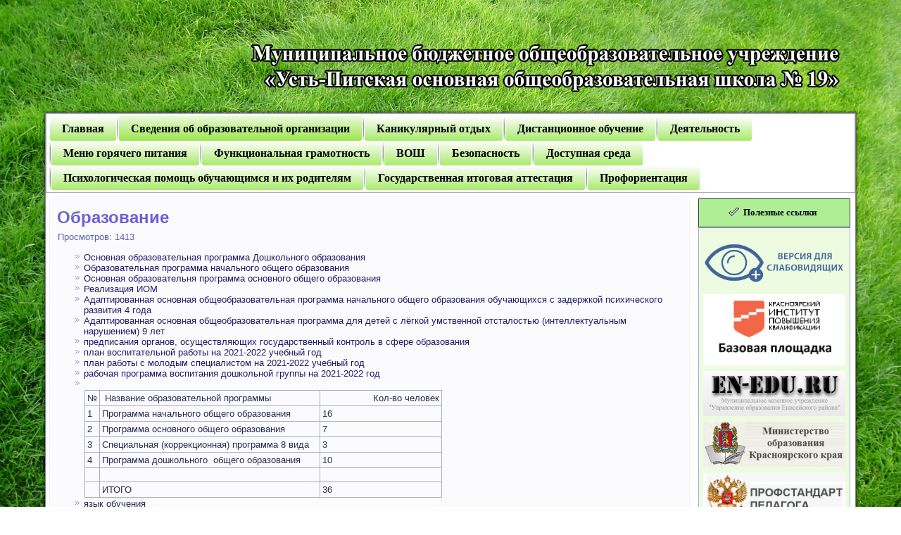

--- FILE ---
content_type: text/html; charset=utf-8
request_url: http://ust-pit19.en-edu.ru/index.php/svedeniya-ob-obrazovatel-noj-organizatsii/obrazovanie
body_size: 19184
content:
<!DOCTYPE html>
<html dir="ltr" lang="ru-ru">
<head>
    <base href="http://ust-pit19.en-edu.ru/index.php/svedeniya-ob-obrazovatel-noj-organizatsii/obrazovanie" />
	<meta http-equiv="content-type" content="text/html; charset=utf-8" />
	<meta name="author" content="Super User" />
	<meta name="generator" content="Joomla! - Open Source Content Management" />
	<title>Образование</title>
	<link href="/plugins/system/jce/css/content.css?badb4208be409b1335b815dde676300e" rel="stylesheet" type="text/css" />
	<script type="application/json" class="joomla-script-options new">{"csrf.token":"b5140fd5d2b9ebd42e2daa943d45b263","system.paths":{"root":"","base":""}}</script>
	<script src="/media/system/js/mootools-core.js?aa3601188632a1a6e32cb98201fb1ced" type="text/javascript"></script>
	<script src="/media/system/js/core.js?aa3601188632a1a6e32cb98201fb1ced" type="text/javascript"></script>
	<script src="/media/system/js/mootools-more.js?aa3601188632a1a6e32cb98201fb1ced" type="text/javascript"></script>

    <link rel="stylesheet" href="/templates/system/css/system.css" />
    <link rel="stylesheet" href="/templates/system/css/general.css" />

    <!-- Created by Artisteer v4.1.0.60046 -->
    
    
    <meta name="viewport" content="initial-scale = 1.0, maximum-scale = 1.0, user-scalable = no, width = device-width">

    <!--[if lt IE 9]><script src="https://html5shiv.googlecode.com/svn/trunk/html5.js"></script><![endif]-->
    <link rel="stylesheet" href="/templates/ustpit/css/template.css" media="screen">
    <!--[if lte IE 7]><link rel="stylesheet" href="/templates/ustpit/css/template.ie7.css" media="screen" /><![endif]-->
    <link rel="stylesheet" href="/templates/ustpit/css/template.responsive.css" media="all">


    <script>if ('undefined' != typeof jQuery) document._artxJQueryBackup = jQuery;</script>
    <script src="/templates/ustpit/jquery.js"></script>
    <script>jQuery.noConflict();</script>

    <script src="/templates/ustpit/script.js"></script>
        <script>if (document._artxJQueryBackup) jQuery = document._artxJQueryBackup;</script>
    <script src="/templates/ustpit/script.responsive.js"></script>
</head>
<body>

<div id="art-main">
<header class="art-header">
    <div class="art-shapes">
        <div class="art-object1552664100" data-left="94.34%"></div>

            </div>






                
                    
</header>
<div class="art-sheet clearfix">
<nav class="art-nav">
    
<ul class="art-hmenu"><li class="item-101"><a href="/index.php">Главная</a></li><li class="item-107 active deeper parent"><a class=" active" href="/index.php/svedeniya-ob-obrazovatel-noj-organizatsii">Сведения об образовательной организации</a><ul><li class="item-108"><a href="/index.php/svedeniya-ob-obrazovatel-noj-organizatsii/osnovnye-svedeniya">Основные сведения</a></li><li class="item-109"><a href="/index.php/svedeniya-ob-obrazovatel-noj-organizatsii/struktura-i-organy-upravleniya-obrazovatel-noj-organizatsiej">Структура и органы управления образовательной организацией</a></li><li class="item-110"><a href="/index.php/svedeniya-ob-obrazovatel-noj-organizatsii/dokumenty">Документы</a></li><li class="item-111 current active"><a class=" active" href="/index.php/svedeniya-ob-obrazovatel-noj-organizatsii/obrazovanie">Образование</a></li><li class="item-112"><a href="/index.php/svedeniya-ob-obrazovatel-noj-organizatsii/obrazovatel-nye-standarty">Образовательные стандарты</a></li><li class="item-113"><a href="/index.php/svedeniya-ob-obrazovatel-noj-organizatsii/rukovodstvo-pedagogicheskij-sostav">Руководство. Педагогический состав</a></li><li class="item-114"><a href="/index.php/svedeniya-ob-obrazovatel-noj-organizatsii/material-no-tekhnicheskoe-obespechenie-i-osnashchennost-obrazovatel-nogo-protsessa">Материально-техническое обеспечение и оснащенность образовательного процесса</a></li><li class="item-115"><a href="/index.php/svedeniya-ob-obrazovatel-noj-organizatsii/stipendii-i-inye-vidy-material-noj-podderzhki">Стипендии и иные виды материальной поддержки</a></li><li class="item-116"><a href="/index.php/svedeniya-ob-obrazovatel-noj-organizatsii/platnye-obrazovatel-nye-uslugi">Платные образовательные услуги</a></li><li class="item-117"><a href="/index.php/svedeniya-ob-obrazovatel-noj-organizatsii/finansovo-khozyajstvennaya-deyatel-nost">Финансово-хозяйственная деятельность</a></li><li class="item-118"><a href="/index.php/svedeniya-ob-obrazovatel-noj-organizatsii/vakantnye-mesta-dlya-priema-perevoda">Вакантные места для приема (перевода)</a></li><li class="item-146"><a href="/index.php/svedeniya-ob-obrazovatel-noj-organizatsii/metodicheskaya-rabota">Методическая работа</a></li></ul></li><li class="item-119 deeper parent"><a href="/index.php/kontakty">Каникулярный отдых</a><ul><li class="item-143"><a href="/index.php/kontakty/lol">ЛОЛ</a></li></ul></li><li class="item-120"><a href="/index.php/obyavleniya">Дистанционное обучение</a></li><li class="item-121 deeper parent"><a href="/index.php/deyatel-nost">Деятельность </a><ul><li class="item-122"><a href="/index.php/deyatel-nost/dlya-roditelej">Для родителей</a></li><li class="item-123"><a href="/index.php/deyatel-nost/shkol-nyj-muzej">Школьный музей</a></li><li class="item-124"><a href="/index.php/deyatel-nost/biblioteka">Библиотека</a></li><li class="item-125"><a href="/index.php/deyatel-nost/pitanie">Питание</a></li><li class="item-144"><a href="/index.php/deyatel-nost/proforientatsionnaya-rabota">Профилактика</a></li></ul></li><li class="item-131"><a href="/index.php/food">Меню горячего питания</a></li><li class="item-132"><a href="/index.php/funktsionalnaya-gramotnost">Функциональная грамотность</a></li><li class="item-133"><a href="/index.php/vosh">ВОШ</a></li><li class="item-134 deeper parent"><a href="/index.php/bezopasnost">Безопасность </a><ul><li class="item-147"><a href="/index.php/bezopasnost/informatsionnaya-bezopasnost">Информационная безопасность</a></li></ul></li><li class="item-135"><a href="/index.php/dostupnaya-sreda">Доступная среда</a></li><li class="item-136"><a href="/index.php/psikhologicheskaya-pomoshch-obuchayushchimsya-i-ikh-roditelyam">Психологическая помощь обучающимся и их родителям</a></li><li class="item-142"><a href="/index.php/gosudarstvennaya-itogovaya-attestatsiya">Государственная итоговая аттестация</a></li><li class="item-145"><a href="/index.php/proforientatsiya">Профориентация</a></li></ul> 
    </nav>
<div class="art-layout-wrapper">
                <div class="art-content-layout">
                    <div class="art-content-layout-row">
                        <div class="art-layout-cell art-content">
<article class="art-post art-messages"><div class="art-postcontent clearfix"><div id="system-message-container">
	</div>
</div></article><div class="item-page"><article class="art-post"><h2 class="art-postheader"><a href="/index.php/svedeniya-ob-obrazovatel-noj-organizatsii/obrazovanie">Образование</a></h2><div class="art-postheadericons art-metadata-icons">Просмотров: 1413</div><div class="art-postcontent clearfix"><div class="art-article"><ul>
<li><a href="/uploads/1ООП_ДО.pdf" target="_blank">Основная образовательная программа Дошкольного образования</a></li>
<li><a href="/uploads/1ООП_НОО.pdf" target="_blank">Образовательная программа начального общего образования</a></li>
<li><a href="/uploads/1ООП_ООО.pdf" target="_blank">Основная образовательня программа основного общего образования</a></li>
<li><a href="/images/Реализация_ИОМ.rar">Реализация ИОМ</a></li>
<li><a href="/uploads/1aoop_НОО.pdf" target="_blank">Адаптированная основная общеобразовательная программа начального общего образования обучающихся с задержкой психического развития 4 года</a></li>
<li><a href="/uploads/1aoop_ООО.pdf" target="_blank">Адаптированная основная общеобразовательная программа для детей с лёгкой умственной отсталостью (интеллектуальным нарушением) 9 лет</a></li>
<li><a href="/images/предписания_органов_осуществляющих_государственный_контроль_в_сфере_образования.docx">предписания органов, осуществляющих государственный контроль в сфере образования</a></li>
<li><a href="/images/ПЛАН_ВОСПИТАТЕЛЬНОЙ_РАБОТЫ.docx">план воспитательной работы на 2021-2022 учебный год</a></li>
<li><a href="/images/ПЛАН_РАБОТЫ_С_МОЛОДЫМ_специалистом.docx">план работы с молодым специалистом на 2021-2022 учебный год</a></li>
<li><a href="/images/рабочая_программа_воспитания_дошкольной_группы_на_2021-2022_год.rar">рабочая программа воспитания дошкольной группы на 2021-2022 год</a></li>
<li>
<table>
<tbody>
<tr>
<td>
<p>№</p>
</td>
<td>
<p>&nbsp;Название образовательной программы</p>
</td>
<td>
<p>&nbsp;&nbsp;&nbsp;&nbsp;&nbsp;&nbsp;&nbsp;&nbsp; &nbsp;&nbsp;&nbsp;&nbsp;&nbsp;&nbsp;&nbsp;&nbsp;&nbsp;Кол-во человек</p>
</td>
</tr>
<tr>
<td>
<p>1</p>
</td>
<td>
<p>Программа начального общего образования&nbsp;</p>
</td>
<td>
<p>16</p>
</td>
</tr>
<tr>
<td>
<p>2</p>
</td>
<td>
<p>Программа основного общего образования</p>
</td>
<td>
<p>7</p>
</td>
</tr>
<tr>
<td>
<p>3</p>
</td>
<td>
<p>Специальная (коррекционная) программа 8 вида&nbsp;&nbsp;&nbsp;</p>
</td>
<td>
<p>3</p>
</td>
</tr>
<tr>
<td>
<p>4</p>
</td>
<td>
<p>Программа дошкольного &nbsp;общего образования</p>
</td>
<td>
<p>10</p>
</td>
</tr>
<tr>
<td>&nbsp;</td>
<td>&nbsp;</td>
<td>&nbsp;</td>
</tr>
<tr>
<td>&nbsp;</td>
<td>
<p>ИТОГО</p>
</td>
<td>
<p>36</p>
</td>
</tr>
</tbody>
</table>
</li>
<li>язык обучения
<table>
<tbody>
<tr>
<td>
<p><strong>Название реализуемой основной образовательной программы</strong></p>
</td>
<td>
<p><strong>начального общего образования</strong></p>
</td>
<td>
<p><strong>основного общего образования</strong></p>
</td>
<td>
<p><strong>Язык обучения</strong></p>
</td>
</tr>
<tr>
<td>
<p><strong>Численность обучающихся (чел.) на 01.09. 2020</strong></p>
</td>
<td>
<p>17</p>
</td>
<td>
<p>9</p>
</td>
<td>
<p>русский</p>
</td>
</tr>
</tbody>
</table>
</li>
<li>
<p>СРОКИ ОБУЧЕНИЯ</p>
<table>
<tbody>
<tr>
<td colspan="3">
<p>Образовательные программы, указанные в приложении к действующей лицензии</p>
</td>
</tr>
<tr>
<td>
<p>Виды основных общеобразовательных программ (например, программа начального общего образования)</p>
</td>
<td>
<p>Нормативный срок освоения</p>
<p>образовательных программ</p>
</td>
<td>
<p>Место реализации образовательных программ (ОУ, филиал) (указать наименование филиала)</p>
</td>
</tr>
<tr>
<td>
<p>Программа дошкольного образования в группах общеразвивающей направленности</p>
</td>
<td>
<p>5лет</p>
</td>
<td>
<p>МБОУ Усть-Питская ООШ №19</p>
</td>
</tr>
<tr>
<td>
<p>Программа начального общего образования</p>
</td>
<td>
<p>4 года</p>
</td>
<td>
<p>МБОУ Усть-Питская ООШ №19</p>
</td>
</tr>
<tr>
<td>
<p>Программа основного общего образования</p>
</td>
<td>
<p>5 лет</p>
</td>
<td>
<p>МБОУ Усть-Питская ООШ №19</p>
</td>
</tr>
</tbody>
</table>
<a href="/images/Численность_обучающихся_являющихся_иностранными_гражданами.docx">&nbsp;численность обучающихся, являющихся иностранными гражданами</a></li>
<li><a href="/uploads/Учебный%20план%201-4%20кл.%202021-22г..pdf" target="_blank">Учебный план 1-4 кл 2021-2022 уч.год</a></li>
<li><a href="/uploads/учебный%20план%205-9кл%202021-22г.pdf" target="_blank">Учебный план 5-9 кл 2021-2022 уч.год</a></li>
<li><a href="/uploads/учебный%20план%20АООП%207.2%202021-22г..pdf" target="_blank">Учебный план АООП 7.2 2021-2022 уч.год</a></li>
<li><a href="/uploads/учебный%20план%20по%20АООП%205-8%20кл%202021-22г.pdf" target="_blank">Учебный план АООП 5-8 кл 2021-2022 уч.год</a></li>
<li><a href="/images/Баннер_-_2020_Енисейский_район.png">Баннер 2020 НОКО</a></li>
<li><a href="/images/ссылка_видеоролика_НОКО.docx">ссылка видеоролика НОКО</a></li>
<li><a href="/images/Ссылки_НОКО-2020_-_для_голосования.docx">прямая ссылка для голосования НОКО 2020</a></li>
<li><a href="/images/Основная_общеобразовательная_программа_начального_общего_образования.docx">&nbsp;описание ООПНОО</a></li>
<li><a href="/images/основная_общеобразовательная_программа_основного_общего_образования.docx">описание ООПООО</a></li>
<li><a href="/images/аннотация_к_рабочим_программам_МБОУ_Усть-Питской_ООШ__19.docx">аннотация к рабочим программам</a></li>
<li><a href="/images/приказ_режим_работы_дошкольной_группы_2020-2021_год.docx">режим работы дошкольной группы 2021-2022 год</a></li>
<li><a href="/images/организация_учебного_процесса_с_1_сентября_.pdf">организация учебного процесса с 1 сентября 2020 года</a></li>
<li><a href="/images/расписание1-4.jpeg">расписание 1 полугодие 2021-2022 начальная школа</a></li>
<li><a href="/images/расписание_5-9.jpeg">расписание 1 полугодие 2021-2022 основная школа</a></li>
<li><a href="/uploads/Календарный_учебный_график_2021-22г.pdf" target="_blank">годовой календарный учебный график на 2021-2022 учебный год</a></li>
<li><a href="/images/формы_периодичность_и_порядок_текущего_контроля_успеваемости_и_промежуточной_аттестации.docx">формы, периодичность и порядок текущего контроля успеваемости и промежуточной аттестации обучающихся</a></li>
<li><a href="/images/заключение_по_пожарной_безопасности.docx">заключение о соответствии пожарной безопасности</a></li>
<li><a href="/images/Отчет_по_НОКО_2020_ОУ_Енисейского_района.pdf">отчет по НОКО 2020</a></li>
<li>В<a href="/uploads/выписка_из_реестра_лицензий.pdf" target="_blank">ыписка из реестра лицензий</a></li>
</ul> </div></div><div class="art-postfootericons art-metadata-icons"><span class="art-postcategoryicon">Категория: <span class="art-post-metadata-category-parent">ROOT</span> / <span class="art-post-metadata-category-name"><a href="/index.php/svedeniya-ob-obrazovatel-noj-organizatsii/obrazovanie/2-uncategorised">Uncategorised</a></span></span></div></article></div>


                        </div>
                        <div class="art-layout-cell art-sidebar1">
<div class="art-block clearfix"><div class="art-blockheader"><h3 class="t">Полезные ссылки</h3></div><div class="art-blockcontent"><div class="custom"  >
	<p><a href="/?template=accessibility"><img src="/images/banners/eye.png" alt="eye" width="100%" /></a></p>
<p><img src="/images/banners/Баннер_ККИПК_Базоая_площадка.jpg" alt="Баннер ККИПК Базоая площадка" width="100%" /></p>
<p><a href="https://www.en-edu.ru/" target="_blank" rel="noopener"><img src="/images/banners/en-edu.jpg" alt="en edu" width="100%" /></a></p>
<p><a href="https://krao.ru/" target="_blank" rel="noopener"><img src="/images/banners/krao.jpg" alt="krao" width="100%" /></a></p>
<p><img src="/images/banners/ПРОФСТАНДАРТ-12.jpg" alt="ПРОФСТАНДАРТ 12" width="100%" /></p>
<p><img src="/images/banners/18aa8b56be.jpg" alt="18aa8b56be" width="100%" /></p>
<p><img src="/images/banners/51b04ae032.jpg" alt="51b04ae032" width="100%" /></p>
<p><img src="/images/banners/9187f45b7e.jpg" alt="9187f45b7e" width="100%" /></p>
<p><img src="/images/banners/83127dec86.jpg" alt="83127dec86" width="100%" /></p>
<p><a href="https://edu.ru/" target="_blank" rel="noopener"><img src="/images/banners/efbe72c83b.jpg" alt="efbe72c83b" width="100%" /></a></p></div></div></div>


                        </div>

                    </div>
                </div>
            </div>

<footer class="art-footer">
<p style="text-align: left;"><br></p>
</footer>

    </div>
  <p class="art-page-footer">
            </p>
    </div>



</body>
</html>